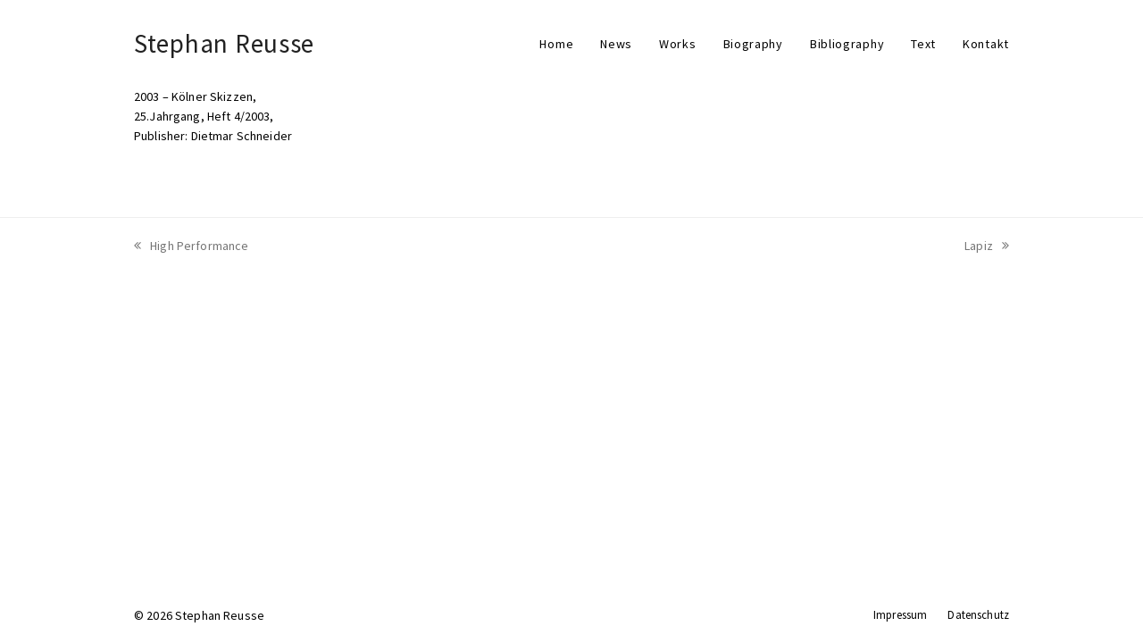

--- FILE ---
content_type: text/html; charset=UTF-8
request_url: https://www.stephanreusse.com/Publikationen/koelner-skizzen/
body_size: 18660
content:
<!doctype html>
<html lang="de" itemscope itemtype="https://schema.org/WebPage" class="wpex-color-scheme-default">
<head>
<meta charset="UTF-8">
<link rel="profile" href="http://gmpg.org/xfn/11">
<title>Kölner Skizzen &#8211; Stephan Reusse</title>
<meta name='robots' content='max-image-preview:large' />
	<style>img:is([sizes="auto" i], [sizes^="auto," i]) { contain-intrinsic-size: 3000px 1500px }</style>
	<script>                function apbct_attach_event_handler__backend(elem, event, callback) {                    if(typeof window.addEventListener === "function") elem.addEventListener(event, callback);                    else                                                elem.attachEvent(event, callback);                }                apbct_attach_event_handler__backend(document, 'DOMContentLoaded', function(){                    if (typeof apbctLocalStorage === "object" && ctPublic.data__key_is_ok) {                        apbctLocalStorage.set('ct_checkjs', '150641005fc67df37815c00f912d9ae71bc71259dd7b79cfcb0f962ec98eac40', true );                    } else {                        console.log('APBCT ERROR: apbctLocalStorage object is not loaded.');                    }                  });    </script><meta name="generator" content="Total WordPress Theme v5.4.2">
<meta name="viewport" content="width=device-width, initial-scale=1">
<link rel='dns-prefetch' href='//fonts.googleapis.com' />
<link rel="alternate" type="application/rss+xml" title="Stephan Reusse &raquo; Feed" href="https://www.stephanreusse.com/feed/" />
<link rel="alternate" type="application/rss+xml" title="Stephan Reusse &raquo; Kommentar-Feed" href="https://www.stephanreusse.com/comments/feed/" />
<link rel="alternate" type="application/rss+xml" title="Stephan Reusse &raquo; Kölner Skizzen-Kommentar-Feed" href="https://www.stephanreusse.com/Publikationen/koelner-skizzen/feed/" />
<link rel='stylesheet' id='js_composer_front-css' href='https://www.stephanreusse.com/wp-content/plugins/js_composer/assets/css/js_composer.min.css?ver=6.9.0' media='all' />
<link rel='stylesheet' id='ct_public_css-css' href='https://www.stephanreusse.com/wp-content/plugins/cleantalk-spam-protect/css/cleantalk-public.min.css?ver=6.1' media='all' />
<link rel='stylesheet' id='parent-style-css' href='https://www.stephanreusse.com/wp-content/themes/Total/style.css?ver=5.4.2' media='all' />
<link rel='stylesheet' id='wpex-google-font-source-sans-pro-css' href='//fonts.googleapis.com/css2?family=Source+Sans+Pro:ital,wght@0,100;0,200;0,300;0,400;0,500;0,600;0,700;0,800;0,900;1,100;1,200;1,300;1,400;1,500;1,600;1,700;1,800;1,900&#038;display=swap&#038;subset=latin' media='all' />
<link rel='stylesheet' id='wpex-style-css' href='https://www.stephanreusse.com/wp-content/themes/stephan-reusse/style.css?ver=5.4.2' media='all' />
<link rel='stylesheet' id='wpex-mobile-menu-breakpoint-max-css' href='https://www.stephanreusse.com/wp-content/themes/Total/assets/css/wpex-mobile-menu-breakpoint-max.css?ver=5.4.2' media='only screen and (max-width:959px)' />
<link rel='stylesheet' id='wpex-mobile-menu-breakpoint-min-css' href='https://www.stephanreusse.com/wp-content/themes/Total/assets/css/wpex-mobile-menu-breakpoint-min.css?ver=5.4.2' media='only screen and (min-width:960px)' />
<link rel='stylesheet' id='wpex-wpbakery-css' href='https://www.stephanreusse.com/wp-content/themes/Total/assets/css/wpex-wpbakery.css?ver=5.4.2' media='all' />
<link rel='stylesheet' id='ticons-css' href='https://www.stephanreusse.com/wp-content/themes/Total/assets/lib/ticons/css/ticons.min.css?ver=5.4.2' media='all' />
<link rel='stylesheet' id='vcex-shortcodes-css' href='https://www.stephanreusse.com/wp-content/themes/Total/assets/css/vcex-shortcodes.css?ver=5.4.2' media='all' />
<script src="https://www.stephanreusse.com/wp-includes/js/jquery/jquery.min.js?ver=3.7.1" id="jquery-core-js"></script>
<script src="https://www.stephanreusse.com/wp-includes/js/jquery/jquery-migrate.min.js?ver=3.4.1" id="jquery-migrate-js"></script>
<script id="ct_public_functions-js-extra">
var ctPublicFunctions = {"_ajax_nonce":"6fb383c84e","_rest_nonce":"f7e608c1cd","_ajax_url":"\/wp-admin\/admin-ajax.php","_rest_url":"https:\/\/www.stephanreusse.com\/wp-json\/","data__cookies_type":"native","data__ajax_type":"rest","text__wait_for_decoding":"Entschl\u00fcssele die Kontaktdaten, gib uns daf\u00fcr ein paar Sekunden. Anti-Spam von CleanTalk.","cookiePrefix":""};
var ctPublic = {"settings__forms__check_internal":"0","settings__forms__check_external":"0","blog_home":"https:\/\/www.stephanreusse.com\/","pixel__setting":"3","pixel__enabled":"1","pixel__url":"https:\/\/moderate4.cleantalk.org\/pixel\/47a09f4b0e283513f1b0658ac3abd80a.gif","data__email_check_before_post":"1","data__cookies_type":"native","data__key_is_ok":"1","data__visible_fields_required":"1","data__to_local_storage":[]};
</script>
<script data-pagespeed-no-defer src="https://www.stephanreusse.com/wp-content/plugins/cleantalk-spam-protect/js/apbct-public-bundle.min.js?ver=6.1" id="ct_public_functions-js"></script>
<link rel="https://api.w.org/" href="https://www.stephanreusse.com/wp-json/" /><link rel="EditURI" type="application/rsd+xml" title="RSD" href="https://www.stephanreusse.com/xmlrpc.php?rsd" />
<meta name="generator" content="WordPress 6.7.4" />
<link rel="canonical" href="https://www.stephanreusse.com/Publikationen/koelner-skizzen/" />
<link rel='shortlink' href='https://www.stephanreusse.com/?p=243' />
<link rel="alternate" title="oEmbed (JSON)" type="application/json+oembed" href="https://www.stephanreusse.com/wp-json/oembed/1.0/embed?url=https%3A%2F%2Fwww.stephanreusse.com%2FPublikationen%2Fkoelner-skizzen%2F" />
<link rel="alternate" title="oEmbed (XML)" type="text/xml+oembed" href="https://www.stephanreusse.com/wp-json/oembed/1.0/embed?url=https%3A%2F%2Fwww.stephanreusse.com%2FPublikationen%2Fkoelner-skizzen%2F&#038;format=xml" />
<link rel="preload" href="https://www.stephanreusse.com/wp-content/themes/Total/assets/lib/ticons/fonts/ticons.woff2" type="font/woff2" as="font" crossorigin><style>.recentcomments a{display:inline !important;padding:0 !important;margin:0 !important;}</style><noscript><style>body:not(.content-full-screen) .wpex-vc-row-stretched[data-vc-full-width-init="false"]{visibility:visible;}</style></noscript><noscript><style> .wpb_animate_when_almost_visible { opacity: 1; }</style></noscript><style data-type="wpex-css" id="wpex-css">/*TYPOGRAPHY*/body{font-family:"Source Sans Pro",sans-serif;font-weight:400;font-size:14px;color:#000000;letter-spacing:.01em}#site-logo .site-logo-text{font-weight:400;font-size:29px;letter-spacing:.025em}#site-navigation .dropdown-menu .link-inner{font-size:14px;letter-spacing:.05em}.wpex-mobile-menu,#sidr-main{font-size:16px}h3,.wpex-h3{font-weight:400;font-size:20px;color:#09c7ed}#copyright{font-size:14px;letter-spacing:.01em}/*CUSTOMIZER STYLING*/:root{--wpex-accent:#09c7ed;--wpex-accent-alt:#09c7ed;--wpex-link-color:#00c5ed;--wpex-hover-heading-link-color:#00c5ed;--wpex-hover-link-color:#00d4ff}.page-header.wpex-supports-mods{background-color:#ffffff;border-top-color:#ffffff;border-bottom-color:#ffffff}#site-navigation-wrap{--wpex-main-nav-link-color:#000000;--wpex-hover-main-nav-link-color:#000000;--wpex-active-main-nav-link-color:#000000;--wpex-hover-main-nav-link-color:#00f6ff;--wpex-active-main-nav-link-color:#09c7ed}.mobile-toggle-nav-ul a{border-color:#ffffff}.mobile-toggle-nav{color:#444444;--wpex-link-color:#444444;--wpex-hover-link-color:#09c7ed}#footer-bottom{background-color:#ffffff;color:#000000;--wpex-text-2:#000000;--wpex-link-color:#000000;--wpex-hover-link-color:#000000;--wpex-hover-link-color:#727272}.vc_column-inner{margin-bottom:40px}</style></head>

<body class="staff-template-default single single-staff postid-243 wp-embed-responsive wpex-theme wpex-responsive full-width-main-layout no-composer wpex-live-site wpex-has-primary-bottom-spacing site-full-width content-full-width sidebar-widget-icons hasnt-overlay-header wpex-has-fixed-footer page-header-disabled wpex-antialiased wpex-mobile-toggle-menu-icon_buttons has-mobile-menu wpex-no-js wpb-js-composer js-comp-ver-6.9.0 vc_responsive">

	
	
	
<a href="#content" class="skip-to-content">Überspringen zu Hauptinhalt</a><span data-ls_id="#site_top"></span>
	<div id="outer-wrap">

		
		<div id="wrap" class="wpex-clr">

			


	<header id="site-header" class="header-one fixed-scroll wpex-z-99 dyn-styles wpex-relative wpex-clr" itemscope="itemscope" itemtype="https://schema.org/WPHeader">

		
		<div id="site-header-inner" class="header-one-inner header-padding container wpex-relative wpex-h-100 wpex-py-30 wpex-clr">
<div id="site-logo" class="site-branding header-one-logo logo-padding wpex-table">
	<div id="site-logo-inner" class="wpex-table-cell wpex-align-middle wpex-clr"><a id="site-logo-link" href="https://www.stephanreusse.com/" rel="home" class="site-logo-text">Stephan Reusse</a></div>

</div>
	
	<div id="site-navigation-wrap" class="navbar-style-one navbar-fixed-height navbar-fixed-line-height wpex-dropdowns-caret wpex-stretch-megamenus hide-at-mm-breakpoint wpex-clr">

		<nav id="site-navigation" class="navigation main-navigation main-navigation-one wpex-clr" itemscope="itemscope" itemtype="https://schema.org/SiteNavigationElement" aria-label="Main menu">

			
				<ul id="menu-hauptmenue" class="dropdown-menu main-navigation-ul sf-menu"><li id="menu-item-31" class="menu-item menu-item-type-post_type menu-item-object-page menu-item-home menu-item-31"><a href="https://www.stephanreusse.com/"><span class="link-inner">Home</span></a></li>
<li id="menu-item-3838" class="menu-item menu-item-type-post_type menu-item-object-page menu-item-3838"><a href="https://www.stephanreusse.com/news/"><span class="link-inner">News</span></a></li>
<li id="menu-item-4951" class="menu-item menu-item-type-post_type menu-item-object-page menu-item-4951"><a href="https://www.stephanreusse.com/works-2-2-2-2/"><span class="link-inner">Works</span></a></li>
<li id="menu-item-30" class="menu-item menu-item-type-post_type menu-item-object-page menu-item-30"><a href="https://www.stephanreusse.com/ausstellungen/"><span class="link-inner">Biography</span></a></li>
<li id="menu-item-28" class="menu-item menu-item-type-post_type menu-item-object-page menu-item-28"><a href="https://www.stephanreusse.com/bibliography/"><span class="link-inner">Bibliography</span></a></li>
<li id="menu-item-2388" class="menu-item menu-item-type-post_type menu-item-object-page menu-item-2388"><a href="https://www.stephanreusse.com/texte/"><span class="link-inner">Text</span></a></li>
<li id="menu-item-27" class="menu-item menu-item-type-post_type menu-item-object-page menu-item-27"><a href="https://www.stephanreusse.com/kontakt/"><span class="link-inner">Kontakt</span></a></li>
</ul>
			
		</nav>

	</div>

	

<div id="mobile-menu" class="wpex-mobile-menu-toggle show-at-mm-breakpoint wpex-flex wpex-items-center wpex-absolute wpex-top-50 -wpex-translate-y-50 wpex-right-0">
	<div class="wpex-inline-flex wpex-items-center">
						<a href="#" class="mobile-menu-toggle" role="button" aria-label="Toggle mobile menu" aria-expanded="false"><span class="mobile-menu-toggle__icon wpex-flex"><span class="wpex-hamburger-icon wpex-hamburger-icon--inactive wpex-hamburger-icon--animate" aria-hidden="true"><span></span></span></span></a>			</div>
</div></div>

		
	</header>



			
			<main id="main" class="site-main wpex-clr">

				
	<div id="content-wrap" class="container wpex-clr">

		
		<div id="primary" class="content-area wpex-clr">

			
			<div id="content" class="site-content wpex-clr">

				
				
<div id="single-blocks" class="wpex-first-mt-0 wpex-clr">
<article id="staff-single-content" class="single-content wpex-mt-20 entry wpex-mb-40 wpex-clr" itemprop="text"><p>2003 &#8211; Kölner Skizzen,<br />
25.Jahrgang, Heft 4/2003,<br />
Publisher: Dietmar Schneider</p>
</article>

</div>
				
				
			</div>

			
		</div>

		
	</div>


			
	<div class="post-pagination-wrap wpex-py-20 wpex-border-solid wpex-border-t wpex-border-main">

		<ul class="post-pagination container wpex-flex wpex-justify-between wpex-list-none"><li class="post-prev wpex-flex-grow wpex-mr-10"><a href="https://www.stephanreusse.com/Publikationen/high-performance/" rel="prev"><span class="wpex-mr-10 ticon ticon-angle-double-left" aria-hidden="true"></span><span class="screen-reader-text">vorheriger Beitrag: </span>High Performance</a></li><li class="post-next wpex-flex-grow wpex-ml-10 wpex-text-right"><a href="https://www.stephanreusse.com/Publikationen/lapiz/" rel="next"><span class="screen-reader-text">Nächster Beitrag: </span>Lapiz<span class="wpex-ml-10 ticon ticon-angle-double-right" aria-hidden="true"></span></a></li></ul>

	</div>


		</main>

		
		


	




	<div id="footer-bottom" class="wpex-py-20 wpex-text-sm wpex-surface-dark wpex-bg-gray-900 wpex-text-center wpex-md-text-left">

		
		<div id="footer-bottom-inner" class="container"><div class="footer-bottom-flex wpex-md-flex wpex-md-justify-between wpex-md-items-center">
<div id="copyright" class="wpex-last-mb-0">© 2026 Stephan Reusse</div>
<nav id="footer-bottom-menu" class="wpex-mt-10 wpex-md-mt-0" aria-label="Footer menu"><div class="menu-footer-container"><ul id="menu-footer" class="menu"><li id="menu-item-2284" class="menu-item menu-item-type-post_type menu-item-object-page menu-item-2284"><a href="https://www.stephanreusse.com/contact-2/">Impressum</a></li>
<li id="menu-item-2283" class="menu-item menu-item-type-post_type menu-item-object-page menu-item-2283"><a href="https://www.stephanreusse.com/datenschutz/">Datenschutz</a></li>
</ul></div></nav></div></div>

		
	</div>



	</div>

	
</div>


<a href="#outer-wrap" id="site-scroll-top" class="wpex-block wpex-fixed wpex-rounded-full wpex-text-center wpex-box-content wpex-transition-all wpex-duration-200 wpex-bottom-0 wpex-right-0 wpex-mr-25 wpex-mb-25 wpex-no-underline wpex-surface-2 wpex-text-4 wpex-hover-bg-accent wpex-invisible wpex-opacity-0" data-scroll-speed="1000" data-scroll-offset="100" data-scroll-easing="easeInOutExpo"><span class="ticon ticon-chevron-up" aria-hidden="true"></span><span class="screen-reader-text">An den Anfang scrollen</span></a>


<nav class="mobile-toggle-nav wpex-mobile-menu mobile-toggle-nav--animate wpex-surface-1 wpex-togglep-afterheader wpex-z-9999" aria-expanded="false" aria-label="Mobile menu" data-wpex-insert-after="#site-header">
	<div class="mobile-toggle-nav-inner container">
				<ul class="mobile-toggle-nav-ul wpex-h-auto wpex-leading-inherit wpex-list-none wpex-my-0 wpex-mx-auto"></ul>
					</div>
</nav>
<script>				
                    document.addEventListener('DOMContentLoaded', function () {
                        setTimeout(function(){
                            if( document.querySelectorAll('[name^=ct_checkjs]').length > 0 ) {
                                apbct_public_sendREST(
                                    'js_keys__get',
                                    { callback: apbct_js_keys__set_input_value }
                                )
                            }
                        },0)					    
                    })				
                </script><script src="https://www.stephanreusse.com/wp-includes/js/hoverIntent.min.js?ver=1.10.2" id="hoverIntent-js"></script>
<script id="wpex-superfish-js-extra">
var wpex_superfish_params = {"delay":"600","speed":"fast","speedOut":"fast"};
</script>
<script src="https://www.stephanreusse.com/wp-content/themes/Total/assets/js/dynamic/wpex-superfish.min.js?ver=5.4.2" id="wpex-superfish-js"></script>
<script src="https://www.stephanreusse.com/wp-content/themes/Total/assets/js/vendors/jquery.easing.min.js?ver=1.3.2" id="easing-js"></script>
<script id="wpex-core-js-extra">
var wpex_theme_params = {"menuWidgetAccordion":"1","mobileMenuBreakpoint":"959","i18n":{"openSubmenu":"Open submenu of %s","closeSubmenu":"Close submenu of %s"},"stickyHeaderStyle":"standard","hasStickyMobileHeader":"","stickyHeaderBreakPoint":"960","selectArrowIcon":"<span class=\"wpex-select-arrow__icon ticon ticon-angle-down\" aria-hidden=\"true\"><\/span>","customSelects":".widget_categories form,.widget_archive select,.vcex-form-shortcode select","scrollToHash":"1","scrollToHashTimeout":"500","localScrollTargets":"li.local-scroll a, a.local-scroll, .local-scroll-link, .local-scroll-link > a","localScrollUpdateHash":"","localScrollHighlight":"1","localScrollSpeed":"1000","localScrollEasing":"easeInOutExpo"};
</script>
<script src="https://www.stephanreusse.com/wp-content/themes/Total/assets/js/total.min.js?ver=5.4.2" id="wpex-core-js"></script>
    <script type="text/javascript">
        jQuery(document).ready(function ($) {

            for (let i = 0; i < document.forms.length; ++i) {
                let form = document.forms[i];
				if ($(form).attr("method") != "get") { $(form).append('<input type="hidden" name="OFbyLgPxDhTflW" value="GlVa1wxvz_3@]g" />'); }
if ($(form).attr("method") != "get") { $(form).append('<input type="hidden" name="LEMahobji" value="IZzqKkjJw2eUH.G" />'); }
if ($(form).attr("method") != "get") { $(form).append('<input type="hidden" name="W_gREvea" value="*@1ydarLKEi_gP" />'); }
            }

            $(document).on('submit', 'form', function () {
				if ($(this).attr("method") != "get") { $(this).append('<input type="hidden" name="OFbyLgPxDhTflW" value="GlVa1wxvz_3@]g" />'); }
if ($(this).attr("method") != "get") { $(this).append('<input type="hidden" name="LEMahobji" value="IZzqKkjJw2eUH.G" />'); }
if ($(this).attr("method") != "get") { $(this).append('<input type="hidden" name="W_gREvea" value="*@1ydarLKEi_gP" />'); }
                return true;
            });

            jQuery.ajaxSetup({
                beforeSend: function (e, data) {

                    if (data.type !== 'POST') return;

                    if (typeof data.data === 'object' && data.data !== null) {
						data.data.append("OFbyLgPxDhTflW", "GlVa1wxvz_3@]g");
data.data.append("LEMahobji", "IZzqKkjJw2eUH.G");
data.data.append("W_gREvea", "*@1ydarLKEi_gP");
                    }
                    else {
                        data.data = data.data + '&OFbyLgPxDhTflW=GlVa1wxvz_3@]g&LEMahobji=IZzqKkjJw2eUH.G&W_gREvea=*@1ydarLKEi_gP';
                    }
                }
            });

        });
    </script>
	
</body>
</html>

--- FILE ---
content_type: text/css
request_url: https://www.stephanreusse.com/wp-content/themes/stephan-reusse/style.css?ver=5.4.2
body_size: 595
content:
/*
Theme Name: Stephan Reusse
Theme URI: http://stephan-reusse.de
Description: Total Child Theme for stephan-reusse.de
Author: Pascal Fendrich
Author URI: www.santhanan.com
Template: Total
Version: 1.0
*/

/* Stefan Reusse custom styles and parent theme overrides */

/* MENU */

.menu-hidden {
	display: none;
}

/* PORTFOLIO */

.portfolio-template-default #content .wp-video {
	margin-bottom: 13px !important; /* add bottom margin to default WP-videos inside portfolio */
}

#sr-works-overview a {
	color: #444 !important;
}
#sr-works-overview a:hover, #sr-works-overview a:active, #sr-works-overview a:focus {
	color: #09c7ed !important;
}

/* lightbox overlay bild war nach unten verschoben */
.ilightbox-holder {
	top: 50%;
	transform: translateY(-50%);
}